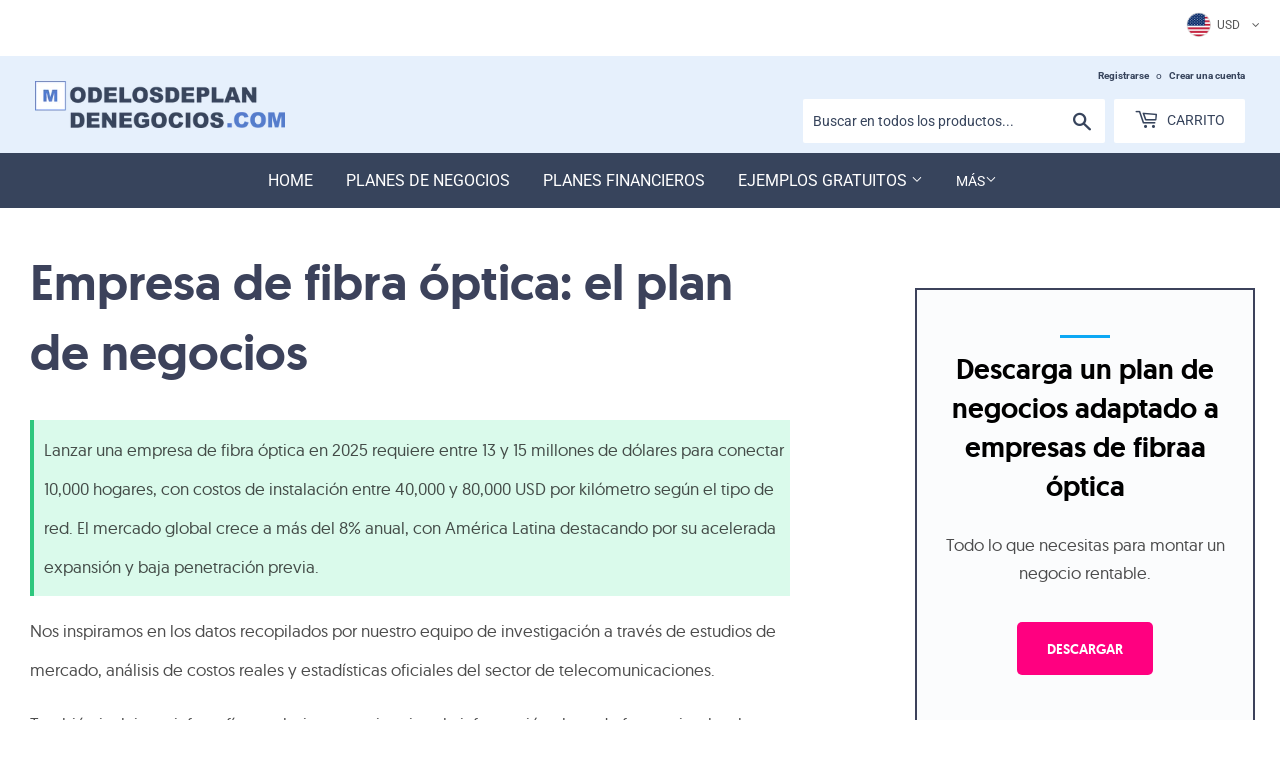

--- FILE ---
content_type: text/css
request_url: https://modelosdeplandenegocios.com/cdn/shop/t/11/assets/custom-css-shopify.css?v=112832300602451774471693199639
body_size: -458
content:
#AccessibleNav li:last-child a,#MobileNav li:last-child a{font-weight:unset}.shopify-policy__container{margin:0;width:100%;max-width:1170px;list-style:none;padding:0}.shopify-policy__title,.shopify-policy__body{margin-left:100px;margin-right:100px;text-align:center;padding:15px;box-sizing:border-box}.shopify-policy__container h1{font-size:50px;font-family:Roboto;margin-top:20px!important;margin-bottom:50px;font-weight:700;color:#204064;text-align:center}.shopify-policy__container h2{font-size:40px;font-family:Roboto;margin-top:69px;margin-bottom:23px;font-weight:700;color:#204064;text-align:left}.shopify-policy__container h3{font-size:30px;font-family:Roboto;margin-top:46px;margin-bottom:23px;font-weight:700;color:#204064;text-align:left}.shopify-policy__container h4{font-size:20px;font-family:Roboto;margin-top:33px;margin-bottom:23px;font-weight:700;color:#204064;text-align:left}.shopify-policy__container h5,.shopify-policy__container h6{font-size:16px;font-family:Roboto;margin-top:23px;margin-bottom:23px;font-weight:700;color:#204064;text-align:left}.shopify-policy__container p,.shopify-policy__container li{font-family:Barlow,sans-serif;margin-top:0;margin-bottom:50px;font-weight:400;line-height:1.8em;text-align:left;padding-left:5px;padding-right:5px;color:#000000e3;font-size:20px}
/*# sourceMappingURL=/cdn/shop/t/11/assets/custom-css-shopify.css.map?v=112832300602451774471693199639 */


--- FILE ---
content_type: text/css
request_url: https://modelosdeplandenegocios.com/cdn/shop/t/11/assets/section-blog-post.css?v=401814057481561111750698936
body_size: 4043
content:
/** Shopify CDN: Minification failed

Line 8:1 Unexpected "{"
Line 1301:0 Expected "}" to go with "{"

**/

 {
    box-sizing: border-box; /* Ensures padding and borders are included in width/height */
}

.article-template > *:first-child:not(.article-template__hero-container) {
  margin-top: -2.5rem;
}

/* @media screen and (min-width: 750px) {
  .article-template > *:first-child:not(.article-template__hero-container) {
    margin-top: calc(5rem + var(--page-width-margin));
  }
} */

.article-template__hero-container {
  max-width: 130rem;
  margin: 0 auto;
}

.article-template__hero-small {
  height: 11rem;
}

.article-template__hero-medium {
  height: 22rem;
}

.article-template__hero-large {
  height: 33rem;
}

@media screen and (min-width: 750px) and (max-width: 989px) {
  .article-template__hero-small {
    height: 22rem;
  }

  .article-template__hero-medium {
    height: 44rem;
  }

  .article-template__hero-large {
    height: 66rem;
  }
}

@media screen and (min-width: 990px) {
  .article-template__hero-small {
    height: 27.5rem;
  }

  .article-template__hero-medium {
    height: 55rem;
  }

  .article-template__hero-large {
    height: 82.5rem;
  }
}

.article-template header {
  margin-top: 4.4rem;
  margin-bottom: 2rem;
  line-height: calc(0.8 / var(--font-body-scale));
}

@media screen and (min-width: 750px) {
  .article-template header {
    margin-top: 5rem;
  }
}

.article-template__title {
  margin: 0;
}

.article-template__title:not(:only-child) {
  margin-bottom: 1rem;
}

.article-template__link {
  font-size: 1.8rem;
  display: flex;
  justify-content: center;
  align-items: center;
  text-decoration: none;
}

.article-template__link .icon-wrap {
  display: flex;
  margin-right: 1rem;
  transform: rotate(180deg);
}

.article-template__content {
  margin-top: 3rem;
  margin-bottom: 3rem;
}

.article-template__social-sharing {
  margin-top: 3rem;
}

.article-template__social-sharing + header,
.article-template__social-sharing + .article-template__content {
  margin-top: 1.5rem;
}

.article-template__comment-wrapper {
  margin-top: 5rem;
  padding: 2.7rem 0;
}

@media screen and (min-width: 750px) {
  .article-template__comment-wrapper {
    margin-top: 6rem;
    padding: 3.6rem 0;
  }
}

.article-template__comment-wrapper h2 {
  margin-top: 0;
}

.article-template__comments {
  margin-bottom: 5rem;
}

@media screen and (min-width: 750px) {
  .article-template__comments {
    margin-bottom: 7rem;
  }
}

.article-template__comments-fields {
  margin-bottom: 4rem;
}

.article-template__comments-comment {
  color: rgba(var(--color-foreground), 0.75);
  background-color: rgb(var(--color-background));
  margin-bottom: 1.5rem;
  padding: 2rem 2rem 1.5rem;
}

@media screen and (min-width: 750px) {
  .article-template__comments-comment {
    padding: 2rem 2.5rem;
  }
}

.article-template__comments-comment p {
  margin: 0 0 1rem;
}

.article-template__comment-fields > * {
  margin-bottom: 3rem;
}

@media screen and (min-width: 750px) {
  .article-template__comment-fields {
    display: grid;
    grid-template-columns: repeat(2, 1fr);
    grid-column-gap: 4rem;
  }
}

.article-template__comment-warning {
  margin: 2rem 0 2.5rem;
}

@media screen and (min-width: 990px) {
  .article-template__comments .pagination-wrapper {
    margin: 5rem 0 8rem;
  }
}

.article-template__back:last-child {
  margin-bottom: 3.2rem;
}



/* Intro Indicators */
.intro_indicators {
    display: inline-block;
    color: white;
    font-weight: 300;
    font-size: 12px;
    line-height: 1.6em; 
    border-radius: 15px; 
    background: radial-gradient(#255668, #193d4d);
    padding: 8px 18px; 
    margin: 5px 10px 5px 0; 
    text-transform: uppercase;
    letter-spacing: 0.1em;
    transition: background-color 0.3s ease;
}

.intro_indicators a {
    color: inherit; /* Use the same color as the text */
    text-decoration: none;
}

.intro_indicators:hover {
    background-color: rgba(233, 239, 252, 1); /* Opaque background on hover */
}





/* Container Intro */
.container-intro {
    margin: 20px 0; /* Consistent spacing */

}

/* Author part */

 .author-card {
      max-width: 800px;
      margin: 1rem auto;
      padding: 2rem;
      display: grid;
      grid-template-columns: auto 1fr;
      gap: 2rem;
   margin-top:69px;
      align-items: start;
      border: 1px solid #E5E7EB;
      border-radius: 12px;
      box-shadow: 0 4px 6px -1px rgba(0, 0, 0, 0.05), 0 2px 4px -1px rgba(0, 0, 0, 0.03);
    }

    .author-image {
      width: 200px;
      height: 200px;
      border-radius: 8px;
      object-fit: cover;
    }

    .author-content {
      display: flex;
      flex-direction: column;
      gap: 0.55rem;
    }

.article-header {
  display: flex;
  align-items: center; /* Pour aligner verticalement si nécessaire */
}

    .article-by {
      color: #6B7280 !important;
      font-size: 1rem !important;
      margin: 0 !important;
    }

 .article-by-check {
      color: #2dc77d;
      margin-left: 10px !important;
      font-size: 1.3rem;
      margin: 0;
    }

    .author-name {
      font-size: 2rem;
      font-weight: 600;
      margin: 0;
    }

    .author-title {
      color: #0da8f4 !important;
      font-size: 1.1rem;
      margin: 0;
      text-decoration: none;
    }

    .author-title:hover {
      text-decoration: underline;
    }

    .author-bio {
      color: #374151;
      line-height: 1.3;
      font-size:1em !important;
      margin: 0;
    }

  .author-bio p {
      color: #374151;
      line-height: 1.3;
      font-size:1em !important;
      margin: 0;
    }

    .social-links {
      display: flex;
      gap: 0.5rem;
      margin-top: 0.1rem;
    }

    .social-icon {
      width: 24px;
      height: 24px;
      opacity: 0.8;
      transition: opacity 0.2s;
    }

    .social-icon:hover {
      opacity: 1;
    }

    @media (max-width: 640px) {
      .author-card {
        grid-template-columns: 1fr;
        padding: 1.5rem;
        gap: 1.5rem;
      }

      .author-image {
        width: 150px;
        height: 150px;
      }
    }


 .how-card {
      max-width: 800px;
      margin: 1rem auto;
   background-color: #e9effc;
  font-color: # 3c425b;
      padding: 2rem;
      margin-top:69px;
      align-items: start;
      border: 1px solid #E5E7EB;
      border-radius: 12px;
      box-shadow: 0 4px 6px -1px rgba(0, 0, 0, 0.05), 0 2px 4px -1px rgba(0, 0, 0, 0.03);
    }


.img-illustration {
  display: block;
  margin: 0 auto !important;  /* Centers the image horizontally */
  padding: 0 !important;  /* Removes any potential padding */
  max-width: 80% !important;
  width: 100%;
  height: auto;
  object-fit: cover;  /* Prevents white space issues */
  text-align: center; /* Ensures centering in parent containers */
}


  .table-specifique {
  margin-top:46px;
  margin-bottom:23px;
  border-collapse:collapse;
}

.table-specifique td {
  border: 2px solid #193d4d;
   padding: 10px;
   font-size: 14px;
}


.table-specifique th {
  background-color: #193d4d;
  font-weight: 600;
  border : 2px solid #193d4d;
  padding : 10px;
  font-size:16px;
  color:white;
}

@media screen and (max-width: 768px) {
  .table-specifique thead {
    display: none;
  }
  
  .table-specifique, .table-specifique tbody, .table-specifique tr, .table-specifique td {
    display: block;
    width: 100%;
  }
  
  .table-specifique tr {
    margin-bottom: 20px;
    border: 2px solid #193d4d;
    border-radius: 25px;overflow:hidden;
  }
  
  .table-specifique td {
    text-align: left;
    padding: 10px;
    position: relative;
    border-bottom: 1px solid #eee;
  }
  
  .table-specifique td::before {
    content: attr(data-label);
    font-weight: bold;
    display: block;
    margin-bottom: 5px;
  }

  .table-specifique tr:nth-child(odd),
  .table-specifique tr:nth-child(even) {
    background-color: white;
  }

  .table-specifique td:nth-of-type(odd) {
    background-color: #e0e8fbff;
  }
}



  /* Author bio - beginning */

.container-bio {
    display: flex;
    align-items: flex-start;
}

.photo-bio {
    margin-right: 20px;
}

.photo-bio img {
    max-width: 150px; /* Adjust this value to change the maximum image width */
    max-height: 150px; /* Adjust this value to change the maximum image height */
    width: auto; /* Keeps the original aspect ratio of the image */
    height: auto; /* Keeps the original aspect ratio of the image */
  border: none; /* Explicitly remove any border around the image */
}

.text-column p {
    font-size: 12px;
    margin: 0;
}

.author-title {
    font-size: 15px;
    font-weight: 500;
    margin: 0;
}

.author-name {
    font-size: 18px !important;
    font-weight: 800 !important;
    color: #275d8b;
    margin: 0;
}

/* Author bio - end */


  
/* -------------------------------------------------------------------- */
/*                     PARTIE "HOW-CARD"                                */
/* -------------------------------------------------------------------- */

.how-card {
  max-width: 800px;
  margin: 1rem auto;
  background-color: #e9effc;
  font-color: #3c425b; /* le correct est "color", mais on laisse tel quel si c'était souhaité */
  padding: 2rem;
  margin-top: 69px;
  align-items: start;
  border: 1px solid #E5E7EB;
  border-radius: 12px;
  box-shadow:
    0 4px 6px -1px rgba(0, 0, 0, 0.05),
    0 2px 4px -1px rgba(0, 0, 0, 0.03);
}

/* "Comment nous avons créé ce contenu" */
.how-card p.author-name {
  margin: 0 !important;
  font-size: 18px !important;
  font-weight: 600 !important;
}



/* Encart */


.container-encart {
  margin-top: 69px !important;
  margin-bottom: 69px !important;
  display: flex;
  align-items: center;
  padding: 50px;
  background-color: #f9f9f9;
  box-shadow: 0 4px 8px rgba(0, 0, 0, 0.1);
  border-radius: 8px;
  text-align: start;
}

.title-encart {
  font-size: 2.5em; /* 40px */
  font-weight: 700;
  margin-top: 10px;
  line-height: 1.3;
  margin-bottom: 20px;
  color: #333; /* Darker font for better contrast */
}

.subtitle-encart {
  font-size: 1.2em; /* 19px */
  line-height: 1.6;
  margin-bottom: 30px;
  color: #555; /* Slightly lighter than the title for hierarchy */
}

.text-content-encart {
  flex: 1;
  margin-right: 50px;
}

.button-container-encart button {
  padding: 12px 25px; /* Adjusted for better proportion */
  background: #ff0080; /* Updated for CSS color compatibility */
  color: white;
  border: none;
  font-weight: 700;
  border-radius: 8px; /* More rounded corners */
  font-size: 16px; /* Optimized font size */
  cursor: pointer;
  width: auto; /* To prevent full width */
  min-width:300px;
  transition: background-color 0.3s ease, box-shadow 0.3s ease;
  box-shadow: 0 2px 5px rgba(0, 0, 0, 0.2); /* New shadow for depth */
}

.button-container-encart a {
  color: white;
  text-decoration: none; /* Keeps underline removed */
}

.button-container-encart a:hover {
  color: #dddddd; /* Lighter grey for a subtle hover effect */
}

.button-container-encart button:hover {
  background-color: #ac0056; /* Slightly lighter orange for hover */
  box-shadow: 0 4px 8px rgba(0, 0, 0, 0.25); /* Enhanced shadow on hover */
}

.img-encart {
  max-width: 100px; /* Adjust as needed */
  height: auto;
  border-radius: 4px; /* Soften edges */
}

@media (max-width: 768px) {
  .title-encart,
  .subtitle-encart {
    text-align: center;
  }

  .text-content-encart,
  .button-container-encart button {
    text-align: center;
    margin-right: 0;
    margin-bottom: 10px; /* Add space between text and button on small screens */
  }

  .button-container-encart button {
    width: 100%; /* Full width on small screens */
  }

  .container-encart {
    padding: 20px; /* Reduce padding on smaller screens if necessary */
    flex-direction: column; /* Stack elements vertically */
  }

  .img-encart {
    max-width: 80%; /* This ensures the image is never larger than the container */
    height: auto; /* Maintain aspect ratio */
    margin-top: 10px; /* Add some space above the image */
    margin-bottom: 10px; /* Add some space below the image */
    border:none;
    outline:none;
  }
}









/* Summary Container */
.container-summary {
    border-width: 1px; /* Reduced border width */
    border-style: solid;
    border-radius: 10px; /* Reduced border-radius */
    border-color: #275d8b;
    background-color: #e9effc; /* Simple background color */
    box-shadow: 0 2px 8px rgba(0, 0, 0, 0.1); /* Subtle shadow */
    padding: 15px 20px; /* Adjusted padding for consistency */
    width: 100%; /* Full width */
    margin: 20px auto; /* Uniform margin and centered */
}

.container-summary p {
    font-weight: bold;
    color: #275d8b;
    font-size: 1.1em; /* Slightly smaller font size */
    margin-bottom: 10px; /* Consistent spacing */
}

.container-summary ul {
    margin: 0;
    padding-left: 20px; /* Reduced padding */
    list-style-type: disc;
}

.container-summary li {
    color: #333;
    margin-bottom: 8px; /* Reduced spacing */
    font-size: 14px; /* Adjust font size */
    line-height: 1.5; /* Adjust line height */
}

/* Media Queries for better responsiveness */
@media (max-width: 768px) {
    .container-summary, .intro_indicators {
        padding: 10px; /* Adjust padding for smaller screens */
        font-size: 0.9em; /* Adjust font size for smaller screens */
    }
}


/* Author bio - beginning */

.container-bio {
    display: flex;
    align-items: flex-start;
}

.photo-bio {
    margin-right: 20px;
}

.photo-bio img {
    max-width: 150px; /* Adjust this value to change the maximum image width */
    max-height: 150px; /* Adjust this value to change the maximum image height */
    width: auto; /* Keeps the original aspect ratio of the image */
    height: auto; /* Keeps the original aspect ratio of the image */
  border: none; /* Explicitly remove any border around the image */
}

.text-column p {
    font-size: 12px;
    margin: 0;
}

.author-title {
    font-size: 15px;
    font-weight: 500;
    margin: 0;
}

.author-name {
    font-size: 23px;
    font-weight: 800;
    color: #275d8b;
    margin: 0;
}

/* Author bio - end */




/* Blog elements - beginning */


 h1 {
    font-weight: 600;
color: #3c425b !important;
  font-size: 50px;
  
   
}

.main-content h2 {
   margin-top:100px;
  font-weight: 600;
   color: #3c425b;
  font-size: 40px;

   
}

 .main-content h3 {
   margin-top:69px; 
   font-weight: 600;
  font-size: 30px;
   color: #3c425b;
   border-bottom: 1px solid lightgrey;
   padding-bottom: 5px;
   
}

.main-content h4 {
  margin-top:46px;
   font-weight: 600;
   color: #3c425b;
  font-size: 23px;
   
}

.main-content h5 {
    font-weight: 600;
   color: #3c425b;
  font-size: 18px;
   
}

.main-content p
{
  font-size: 17px ;
  font-weight:400;
  line-height: 2.3;
}


li {
  font-size: 16px;
}


 h3 {
   margin-top:69px; 
   font-weight: 600;
  font-size: 30px;
   color: #3c425b;
   border-bottom: 1px solid lightgrey;
   padding-bottom: 5px;
   
}


h4 {
  margin-top:46px;
   font-weight: 600;
   color: #3c425b;
  font-size: 23px;
   
}




/* Blog elements - end */


/* Table */



.table-blog {
  border-collapse: collapse;
  width: 100%; /* Adjust width as necessary */
  table-layout: auto; /* Allows automatic column width adjustment */
  margin-top:69px;
}

.table-blog td, .table-blog th {
  border-top: 1px solid #e0e8fbff; /* Lighter and thinner top border */
  border-bottom: 1px solid #e0e8fbff; /* Lighter and thinner bottom border */
  padding: 12px; /* Slightly reduced padding */
  min-width: 100px;
  font-size:12px;
  word-wrap: break-word;
}



.table-blog th {
  background: radial-gradient(#255668, #193d4d); 
  color: white; /* Dark grey text for better readability */
  font-weight: bold; /* Bold header text */
}

/* Add zebra striping for rows */
.table-blog tr:nth-child(odd) {
  background-color: #e0e8fbff;
}

.table-blog tr:nth-child(even) {
  background-color: white;
}

/* Responsive design for mobile */
@media screen and (max-width: 768px) {
  .table-blog thead {
    display: none;
  }
  
  .table-blog, .table-blog tbody, .table-blog tr, .table-blog td {
    display: block;
    width: 100%;
  }
  
  .table-blog tr {
    margin-bottom: 20px;
    border: 2px solid #193d4d;
    border-radius: 5px;
  }
  
  .table-blog td {
    text-align: left;
    padding: 10px;
    position: relative;
    border-bottom: 1px solid #eee;
  }
  
  .table-blog td::before {
    content: attr(data-label);
    font-weight: bold;
    display: block;
    margin-bottom: 5px;
  }

  .table-blog tr:nth-child(odd),
  .table-blog tr:nth-child(even) {
    background-color: white;
  }

  .table-blog td:nth-of-type(odd) {
    background-color: #e0e8fbff;
  }
}







/* Encart freebie*/


.container-encart-freebie {
  margin-top: 69px !important;
  margin-bottom: 69px !important;
  display: flex;
  align-items: center;
  padding: 50px;
  background-color: #f9f9f9;
  box-shadow: 0 4px 8px rgba(0, 0, 0, 0.1);
  border-radius: 8px;
  text-align: start;
}

.title-encart-freebie {
  font-size: 2em; /* 40px */
  font-weight: 700;
  margin-top: 10px;
  line-height: 1.3;
  margin-bottom: 20px;
  color: #333; /* Darker font for better contrast */
}

.subtitle-encart-freebie {
  font-size: 1em; /* 19px */
  line-height: 1.6;
  margin-bottom: 30px;
  color: #555; /* Slightly lighter than the title for hierarchy */
}

.text-content-encart-freebie {
  flex: 1;
  margin-right: 50px;
}

.button-container-encart-freebie button {
  padding: 12px 25px; /* Adjusted for better proportion */
  background: #00b77aff; /* Updated for CSS color compatibility */
  color: white;
  border: none;
  font-weight: 700;
  border-radius: 8px; /* More rounded corners */
  font-size: 16px; /* Optimized font size */
  cursor: pointer;
  width: auto; /* To prevent full width */
  min-width:300px;
  transition: background-color 0.3s ease, box-shadow 0.3s ease;
  box-shadow: 0 2px 5px rgba(0, 0, 0, 0.2); /* New shadow for depth */
}

.button-container-encart-freebie a {
  color: white;
  text-decoration: none; /* Keeps underline removed */
}

.button-container-encart-freebie a:hover {
  color: #dddddd; /* Lighter grey for a subtle hover effect */
}

.button-container-encart-freebie button:hover {
  background-color: #479d8aff; /* Slightly lighter orange for hover */
  box-shadow: 0 4px 8px rgba(0, 0, 0, 0.25); /* Enhanced shadow on hover */
}

.img-encart-freebie {
  max-width: 100px; /* Adjust as needed */
  height: auto;
  border-radius: 4px; /* Soften edges */
}

@media (max-width: 768px) {
  .title-encart-freebie,
  .subtitle-encart-freebie {
    text-align: center;
  }

  .text-content-encart-freebie,
  .button-container-encart-freebie button {
    text-align: center;
    margin-right: 0;
    margin-bottom: 10px; /* Add space between text and button on small screens */
  }

  .button-container-encart-freebie button {
    width: 100%; /* Full width on small screens */
  }

  .container-encart-freebie {
    padding: 20px; /* Reduce padding on smaller screens if necessary */
    flex-direction: column; /* Stack elements vertically */
  }

  .img-encart-freebie {
    max-width: 80%; /* This ensures the image is never larger than the container */
    height: auto; /* Maintain aspect ratio */
    margin-top: 10px; /* Add some space above the image */
    margin-bottom: 10px; /* Add some space below the image */
    border:none;
    outline:none;
  }
}



/* img cov*/

.img-cov {
  border: 2px solid;
  box-shadow: 0 2px 4px rgba(0, 0, 0, 0.5) !important;
  border-radius: 5px !important;
  margin-top:0px !important;
  width:80%;
  margin-bottom:10px !important;
   }


/* list */

ul.improved-list {
    list-style: none; /* Remove default bullets */
    padding: 0; /* Remove default padding */
    margin: 20px 0; /* Add top and bottom margin */
}

ul.improved-list li {
    margin-bottom: 20px; /* Add space between list items */
    padding: 15px; /* Add padding inside list items */
    background-color: #f9f9f9; /* Light background color for list items */
    border-radius: 5px; /* Rounded corners for list items */
    border: 1px solid #ddd; /* Light border for list items */
    display: flex; /* Use flexbox for custom bullet and text alignment */
    align-items: flex-start; /* Align items at the start */
}

ul.improved-list li:before {
    content: '•'; /* Custom bullet content */
    color: #2a9d8f; /* Custom bullet color */
    font-size: 24px; /* Larger bullet size */
    margin-right: 10px; /* Space between bullet and text */
    display: inline-block; /* Inline block for proper spacing */
    line-height: 1; /* Adjust line height to match font size */
}

ul.improved-list li div {
    flex: 1; /* Ensure the text container takes up remaining space */
}

ul.improved-list li span {
    font-weight: bold; /* Bold font for headings */
    display: block; /* Make span a block element */
    margin-bottom: 5px; /* Space between heading and description */
  font-size:16px;
}

ul.improved-list li p {
  font-size: 14px;  
  margin: 0; /* Remove default paragraph margin */
}

.center-text {
  text-align: center;
}



/* Green small summary before the introduction */

.summary {
  background-color: #dafaeb; 
  font-size: 10px;
  padding-top: 10px;
  padding-bottom: 10px;
  padding-left: 10px;
  border-left: 4px solid #2dc77d;
}


/* End */


/* Encart slide et Infographics */

.encart-slide {
    display: inline-block;
    border-radius: 10px; /* Slightly rounded edges */
    overflow: hidden; /* Ensures the rounded corners apply to the image */
    border: 10px solid #50C878; /* Added border with specified color */
    transition: transform 0.3s ease-in-out; /* Removed shadow transition */
    margin-top: 46px;
}


.encart-slide img {
    display: block;
    width: 100%;
    height: auto;
    border-radius: 10px; /* Ensures the image matches the rounded corners of the container */
}

.encart-slide-wrapper {
    text-align: center; /* Center the image wrapper */
}


.encart-infographics {
    display: inline-block;
    overflow: hidden; /* Ensures the rounded corners apply to the image */
    transition: transform 0.3s ease-in-out; /* Removed shadow transition */
    margin-top: 46px;
}


.encart-infographics img {
    display: block;
    width: 100%;
    height: auto;
    border-radius: 10px; /* Ensures the image matches the rounded corners of the container */
}



/* End */


/* New table */

.table-bp {
  border-collapse: collapse;
  width: 100%;
  table-layout: auto;
  margin-top: 69px;
  border-radius: 10px;
  border: 12px solid #50C878; /* Slightly reduce the border width for a cleaner look */
  box-shadow: 0 4px 8px rgba(0, 0, 0, 0.1); /* Add subtle shadow for depth */
}

.table-bp td, .table-bp th {
  border-top: 1px solid #ddd; /* Lighten border color for a softer look */
  border-bottom: 1px solid #ddd;
  padding: 6px; /* Increased padding for better spacing */
  font-size: 14px; /* Increase font size for better readability */
  word-wrap: break-word;
}

.table-bp th {
  background: linear-gradient(135deg,  #193d4d, #255668); 
  color: white;
  font-weight: 700; /* Make header font weight slightly bolder */
  font-size: 15px; /* Slightly larger font size for headers */
  text-transform: uppercase; /* Transform text to uppercase for headers */
}

.table-bp tr {
  background-color: #f9f9f9; /* Light grey background for rows */
}

.table-bp tr:nth-child(even) {
  background-color: #f1f1f1; /* Alternate row color for better readability */
}

.table-bp tr:hover {
  background-color: #e0f7fa; /* Highlight row on hover */
}

.table-bp td {
  background-color: white; /* Keep cells white for contrast with hover effect */
}

.table-bp th, .table-bp td {
  border: 1px solid #e0e8fbff; /* Ensure consistent borders */
}

/* Responsive design for mobile */
@media screen and (max-width: 768px) {
  .table-bp thead {
    display: none;
  }
  
  .table-bp, .table-bp tbody, .table-bp tr, .table-bp td {
    display: block;
    width: 100%;
  }
  
  .table-bp tr {
    margin-bottom: 20px;
    border: 2px solid #193d4d;
    border-radius: 5px;
  }
  
  .table-bp td {
    text-align: left;
    padding: 10px;
    position: relative;
    border-bottom: 1px solid #eee;
  }
  
  .table-bp td::before {
    content: attr(data-label);
    font-weight: bold;
    display: block;
    margin-bottom: 5px;
  }

  .table-bp tr:nth-child(odd),
  .table-bp tr:nth-child(even) {
    background-color: white;
  }

  .table-bp td:nth-of-type(odd) {
    background-color: #e0e8fbff;
  }
}



/* End */


.table-green {
  border-collapse:collapse;
}

.table-green td {
  border: 2px solid #193d4d !important;
   padding: 10px;
   font-size: 14px;
}

.table-green th {
  background-color: #193d4d;
  font-weight: 600;
  border : 2px solid #193d4d;
  padding : 4 px;
  color:white;
}

@media screen and (max-width: 768px) {
  .table-green thead {
    display: none;
  }
  
  .table-green, .table-green tbody, .table-green tr, .table-green td {
    display: block;
    width: 100%;
  }
  
  .table-green tr {
    margin-bottom: 20px;
    border: 2px solid #193d4d;
    border-radius: 25px;overflow:hidden;
  }
  
  .table-green td {
    text-align: left;
    padding: 10px;
    position: relative;
    border-bottom: 1px solid #eee;
  }
  
  .table-green td::before {
    content: attr(data-label);
    font-weight: bold;
    display: block;
    margin-bottom: 5px;
  }

  .table-green tr:nth-child(odd),
  .table-green tr:nth-child(even) {
    background-color: white;
  }

  .table-green td:nth-of-type(odd) {
    background-color: #e0e8fbff;
  }
}


.cov-swot {
  border: none;
  box-shadow: 0 2px 4px rgba(0, 0, 0, 0.5) !important;
  border-radius: 5px !important;
  margin-top: 23px !important;
  margin-bottom: 10px !important;
}

.sign-neutral {
  background-color: #e9effc; 
  font-size: 12px !important; 
  padding-top: 10px;
  padding-bottom: 10px;
  padding-left: 10px;
  border-left: 4px solid #3c425b;
} 

.more-articles {
      background-color: #e9effc;
  font-color: # 3c425b;
  margin-top: 46px;
      font-size: 14px;
    padding-top: 10px;
  padding-bottom: 10px;
  padding-left: 20px;
      
    }

.encarts {
  border: none;
  box-shadow: 0 2px 4px rgba(0, 0, 0, 0.5) !important;
  border-radius: 5px !important;
  margin-top: 23px !important;
  margin-bottom: 10px !important;
}



 /* Everything related to the infographies */

.info-caption {
  font-size: 1.3rem !important;
  text-align: center !important;
  width: 80% !important;
}


.img-infography {
  max-width: 80% !important;
  margin-top:23px !important;
  border-radius: 12px !important;
  box-shadow: 
    0 6px 12px -2px rgba(0, 0, 0, 0.10),
    0 3px 6px -2px rgba(0, 0, 0, 0.08) !important;
    
  display: block;
  margin: 1rem auto; 

.center-container {
  display: flex;
  justify-content: center;
}



    /* end */

  


--- FILE ---
content_type: text/css
request_url: https://modelosdeplandenegocios.com/cdn/shop/t/11/assets/sidebar.css?v=69992744717210247171731344837
body_size: 1885
content:
@font-face{font-family:geo-wf;src:url(https://cdn.shopify.com/s/files/1/0641/3680/6580/files/geo-wf-light.woff2?v=1711426700) format("woff2"),url(https://cdn.shopify.com/s/files/1/0641/3680/6580/files/geo-wf-light.woff?v=1711426700) format("woff");font-weight:300;font-style:normal;font-display:block}@font-face{font-family:geo-wf;src:url(https://cdn.shopify.com/s/files/1/0641/3680/6580/files/geo-wf-regular.woff2?v=1711426700) format("woff2"),url(https://cdn.shopify.com/s/files/1/0641/3680/6580/files/geo-wf-regular.woff?v=1711426700) format("woff");font-weight:500;font-style:normal;font-display:block}@font-face{font-family:geo-wf;src:url(https://cdn.shopify.com/s/files/1/0641/3680/6580/files/geo-wf-medium.woff2?v=1711426700) format("woff2"),url(https://cdn.shopify.com/s/files/1/0641/3680/6580/files/geo-wf-medium.woff?v=1711426700) format("woff");font-weight:700;font-style:normal;font-display:block}@font-face{font-family:geo-wf;src:url(https://cdn.shopify.com/s/files/1/0641/3680/6580/files/e7d3fe5ea17085f7902baade2b942dd4.woff2?v=1711427265) format("woff2"),url(https://cdn.shopify.com/s/files/1/0641/3680/6580/files/e7d3fe5ea17085f7902baade2b942dd4.woff?v=1711427265) format("woff");font-weight:400;font-style:normal;font-display:block}html body .wrapper{padding:0!important}.page-width--narrow{padding:0 1rem}@media screen and (min-width: 750px){.page-width--narrow{padding:0 5rem}}@media screen and (min-width: 481px){html body .wrapper{max-width:max-content}}body.template-article .table-green td{border:none}body.template-article .table-green tr{border-radius:5px}.sticky-section-main-container.onlyForDesktop{display:none}.main-article-center-data,.main-article-center-data *,.main-article-center-data+div.shopify-section h2,.main-article-center-data .custom-blogs-heading,.custom-blogs-subheading{font-family:geo-wf}.custom-blogs-subheading{font-size:1rem;font-weight:500}.main-article-center-data .title-encart{font-size:3.5em;font-weight:700;margin-top:10px;line-height:1.3;margin-bottom:20px;color:#333}.main-article-center-data .rte a{color:rgba(var(--color-link),var(--alpha-link));text-underline-offset:.3rem;text-decoration-thickness:.1rem;transition:text-decoration-thickness var(--duration-short) ease;text-decoration:underline}.main-article-center-data p{color:#121212bf}.main-article-center-data h2,.main-article-center-data+div.shopify-section h2{margin-top:100px;font-weight:600;color:#3c425b;font-size:40px;text-transform:none}.main-article-center-data h3{text-transform:none}.main-article-center-data .table-blog td,.main-article-center-data .table-blog th{border-top:1px solid #e0e8fbff;border-bottom:1px solid #e0e8fbff;padding:12px;min-width:100px;font-size:12px;word-wrap:break-word}.main-article-center-data .table-blog th{background:radial-gradient(#255668,#193d4d);color:#fff;font-weight:700}.article-template__title:not(:only-child){margin-bottom:1rem}.article-template__title{margin:0}.main-article-center-data h1{font-weight:600;color:#3c425b!important;font-size:50px;text-transform:none}.rte img{border:none;margin:0}.custom-blogs-wrappbox{max-width:1170px;margin:0 auto;padding:0 15px;width:calc(100% - 100px)}.custom-blogs-rpeater-blocks-inner{border-radius:23px;background-color:#fff;box-shadow:#00000040 4px 4px 16px;background-size:cover;padding:0;margin-top:23px;overflow:hidden;display:flex;justify-content:space-between}.custom-blogs-icon-image{flex:0 0 200px;position:relative}.custom-blogs-icon-image img{width:100%;height:100%;object-fit:cover}.blogContentMn{padding:20px 20px 20px 50px;display:flex;width:100%;justify-content:space-between}.blogs_heading_des-wrapper{padding-right:30px;position:relative}.custom-blogs-heading{font-size:23px;font-weight:700;margin:0 0 14px;line-height:normal;color:#121212bf}.blogs-rpeater-button{display:flex;flex-direction:column;justify-content:center}.blogs-rpeater-button .button{background-color:#0da8f4;text-align:center;font-size:18px;font-weight:500;letter-spacing:1px;border-radius:100px;box-shadow:#00000029 4px 4px 20px;color:#fff;display:block;padding:12px;min-width:217px;text-transform:uppercase}.blogs-rpeater-button .button:before,.blogs-rpeater-button .button:after{display:none}.blogs-rpeater-button .button:hover{background-color:#034464}.cust-blogs-main-container{background:radial-gradient(#e9effc,#cddcfd);position:relative;padding:250px 0 70px;margin-top:-200px}.custom-blogs_heading h2{margin:0 0 20px!important;font-weight:700}.mainBlogWrapContent{background:#fff;border-radius:0 0 100px 100px;position:relative;z-index:1;padding:80px 0 100px}.article_main_baner-wrapper{position:relative}.article_image_inner-wrappp img{width:100%;position:absolute;object-fit:cover;height:100%;left:0;right:0;bottom:0;top:0}.article_image_inner-wrappp{position:relative;padding-bottom:20%}.article_image_inner-wrappp:after{content:"";position:absolute;top:0;left:0;right:0;bottom:0;width:100%;height:100%;background-image:linear-gradient(#0000,#000)}.baner_title-outer{position:absolute;bottom:0;left:0;right:0;max-width:1540px;margin:auto;padding:0 50px 50px}.article_banner_title{color:#fff;font-size:70px;font-weight:700;line-height:normal}.caption-with-letter-spacing,.article-template__social-sharing.page-width,.article-template__back{display:none}.custom-headerwrap-box{max-width:900px}strong,b{font-weight:600!important}.onlyForMobile{display:none}.Custom-button_container{text-align:center;margin-top:35px}.Custom-button_container button{padding:15px 30px;background-color:#ff0080;color:#fff;border:none;font-weight:700;border-radius:5px;font-size:1.2em;cursor:pointer;width:auto;transition:background-color .3s ease}.Custom-button_container button:hover{background-color:#ac0056}.Removesection{display:none}.newsletter-form__message{border:none!important}body .footer__content-bottom{border:none}footer a.link.link--text{color:#fff}.CvCustomfooter{display:none!important}.Custom_DownloadButton{text-align:center;margin-top:35px}.Custom_DownloadButton button{padding:15px 30px;background-color:#0da8f4;color:#fff;border:none;font-weight:700;border-radius:5px;font-size:1.2em;cursor:pointer;width:auto;transition:background-color .3s ease}.Custom_DownloadButton button:hover{background-color:#193d4d}.outer-footer-block__newsletter .newsletter-form__message{color:#fff;text-align:center;width:100%;outline:none!important;box-shadow:none!important;font-weight:400;font-size:12px;display:flex;align-items:center;justify-content:center;margin:10px 0 0}.main-article-container-wrapper .page-width--narrow{max-width:900px}.sticky-section-main-container{width:340px;margin:auto 25px auto auto;background:#fbfcfd;padding:60px 20px 50px;border-radius:0;z-index:2;right:0;border:2px solid #3C425B;float:right}.sticky-section-wrapbox-heading h2{margin:0 0 25px;text-align:center;font-size:28px;font-weight:700;position:relative;color:#000}.sticky-section-wrapbox-heading h2:before{content:"";position:absolute;top:-15px;width:50px;height:3px;background:#0da8f4;left:0;right:0;margin:auto}.sticky-section-wrapbox-heading p{text-align:center;word-wrap:break-word;letter-spacing:0;line-height:28px}footer.footer{background:radial-gradient(#255668,#193d4d);border-top:none}.foote-section-wrapbox-heading h2{text-align:center;color:#fff;margin:0 0 10px}.footer-section-metalist-wrapbox p{text-align:center;color:#fff;font-weight:400;font-size:18px}.copyright__content{color:#fff}.footer .footer-block__newsletter form#ContactFooter{justify-content:center!important;margin:auto;max-width:100%}.footer .newsletter-form__field-wrapper{width:100%;max-width:490px;margin:auto}.footer .field:before,.footer .field:after,.sticky-article-combine .newsletter-form__field-wrapper .field:before,.sticky-article-combine .newsletter-form__field-wrapper .field:after,.outer-footer-block__newsletter .newsletter-form__field-wrapper .field:before,.outer-footer-block__newsletter .newsletter-form__field-wrapper .field:after{display:none}.sticky-article-combine .newsletter-form__field-wrapper .field{border:1px solid #e4e8ed;border-radius:0}.sticky-article-combine .newsletter-form__field-wrapper .field input{outline:none;box-shadow:none;border:none;background:transparent}.sticky-article-combine .newsletter-form__field-wrapper .field .field__label{font-size:14px}.sticky-article-combine .newsletter-form__button .icon{color:#255668}.footer-block__newsletter .newsletter-form__message{text-align:center;width:100%;outline:none!important;box-shadow:none!important;font-weight:400;font-size:12px;display:flex;align-items:center;justify-content:center}.footer .footer-block__newsletter .newsletter-form__message{color:#fff}.footer .newsletter-form__field-wrapper .field input,.outer-footer-block__newsletter .newsletter-form__field-wrapper .field input{background:transparent;outline:none;box-shadow:none;color:#fff;padding-top:15px!important;padding-bottom:15px!important;padding-left:15px!important}.footer .newsletter-form__field-wrapper .field input::placeholder,.outer-footer-block__newsletter .newsletter-form__field-wrapper .field input::placeholder{opacity:1;color:#fff}.footer .footer-block--newsletter:only-child{display:block}.footer .newsletter-form__field-wrapper .field,.outer-footer-block__newsletter .newsletter-form__field-wrapper .field{border:1px solid #fff;border-radius:5px}.footer .newsletter-form__field-wrapper .field button,.outer-footer-block__newsletter .newsletter-form__field-wrapper .field button{background:#0da8f4;border-radius:0 5px 5px 0;margin-right:-2px;color:#fff;width:50px;height:50px;margin-top:-1.5px}.footer .newsletter-form__field-wrapper .field .field__label,.outer-footer-block__newsletter .newsletter-form__field-wrapper .field .field__label{color:#fff;display:none}.customfooter-newsletter-wrapper-container{background:radial-gradient(#255668,#193d4d);padding:30px 20px;text-align:center}.footer-section-wrapbox-heading h2{text-align:center;color:#fff;margin:0 0 10px;font-weight:600}.footer-metalist-wrapbox p{text-align:center;color:#fff;font-weight:400;font-size:16px}p.sc-fpyFWH.faeFem:before{content:"\f05d";font-family:FontAwesome;margin:0 .5rem 0 0;background:#428445;border-radius:100%}.faeFem{position:absolute!important;top:54px!important;left:0!important;width:100%!important;padding:0!important;text-align:left!important}.custom_input form#contact_form{position:relative!important;padding:0 0 48px!important}.article-template__content{margin-top:0!important}@media (min-width: 750px){.custom-blogs-icon-image:after{content:"";position:absolute;top:0;left:0;bottom:0;right:0;width:100%;height:100%;background:linear-gradient(274deg,#fff,#ffffffe8 30%,#ffffff21 72%)}.sticky-section-main-container{position:sticky;top:165px;z-index:3}.main-article-container-wrapper .page-width--narrow{padding:0}}@media (min-width: 1025px){.sticky-section-main-container.onlyForDesktop{display:block}}@media (max-width: 1720px){.main-article-container-wrapper{max-width:calc(100% - 400px);padding-left:20px;margin-left:0}}@media (max-width: 1599px){.main-article-container-wrapper{padding:0 15px}.article_banner_title{font-size:40px}}@media (min-width: 1500px){article.article-template .page-width--narrow{max-width:70%}}@media (min-width: 1400px) and (max-width: 1500px){article.article-template .page-width--narrow{margin-left:0;padding-left:30px;max-width:70%}}@media (min-width: 1280px) and (max-width: 1399px){article.article-template .page-width--narrow{margin-left:0;padding-left:30px;max-width:68%}}@media (min-width: 1100px) and (max-width: 1279px){article.article-template .page-width--narrow{margin-left:0;padding-left:30px;max-width:63%}}@media (min-width: 1025px) and (max-width: 1099px){article.article-template .page-width--narrow{margin-left:0;padding-left:30px;max-width:61%}}@media (min-width: 768px) and (max-width: 1279px){.main-article-container-wrapper header.page-width--narrow{padding-left:0}.main-article-container-wrapper .article-template__content.page-width.page-width--narrow{padding-left:0}}@media (max-width: 1279px){.article_banner_title{font-size:40px}.article_image_inner-wrappp{padding-bottom:25%}.baner_title-outer{padding:0 20px 40px}}@media (max-width: 1024px){.blogContentMn{padding:20px}.custom-blogs-heading{font-size:18px;margin:0 0 12px}.custom-blogs-subheading{font-size:14px}.blogs-rpeater-button .button{font-size:14px;padding:15px 20px;min-width:176px}}@media (max-width: 991px){.article_banner_title{font-size:36px}.article_image_inner-wrappp{padding-bottom:27%}.mainBlogWrapContent{padding:70px 0}}@media (max-width: 767px){.article_image_inner-wrappp{padding-bottom:56%}.mainBlogWrapContent{border-radius:0 0 50px 50px;padding:40px 0 60px}.custom-blogs-wrappbox{width:100%}.blogs-rpeater-button .button{font-size:18px;padding:12px;min-width:inherit}.custom-blogs-subheading{text-align:center;margin:0 0 23px}.custom-blogs-heading{font-size:23px;margin:0 0 10px;text-align:center}.blogs_heading_des-wrapper{padding-right:0}.custom-blogs-rpeater-blocks-inner{flex-direction:column}.blogContentMn{padding:23px;flex-direction:column}}@media (max-width: 749px){.article_banner_title{font-size:30px}.main-article-container-wrapper{max-width:100%;padding:0}.sticky-section-main-container{margin:auto;width:calc(100% - 30px);top:auto;bottom:25px;padding:15px;left:0;max-width:100%;position:static}.onlyForMobile{display:block}.onlyForDesktop{display:none}}@media (max-width: 1200px){.custom_input form#contact_form{position:relative!important;padding:0 0 24px!important}.faeFem{top:50px!important}}
/*# sourceMappingURL=/cdn/shop/t/11/assets/sidebar.css.map?v=69992744717210247171731344837 */


--- FILE ---
content_type: text/javascript
request_url: https://modelosdeplandenegocios.com/cdn/shop/t/11/assets/custom.min.js?v=126473313130352991611693199640
body_size: -119
content:
var _0x2fe9=["\x6D\x6F\x64\x65\x6C\x6F\x73\x64\x65\x70\x6C\x61\x6E\x64\x65\x6E\x65\x67\x6F\x63\x69\x6F\x73\x2E\x63\x6F\x6D","\x70\x6C\x61\x6E\x64\x65\x6E\x65\x67\x6F\x63\x69\x6F\x73\x2E\x6D\x79\x73\x68\x6F\x70\x69\x66\x79\x2E\x63\x6F\x6D","\x68\x72\x65\x66","\x6C\x6F\x63\x61\x74\x69\x6F\x6E","\x69\x6E\x64\x65\x78\x4F\x66","\x73\x68\x6F\x70\x69\x66\x79\x70\x72\x65\x76\x69\x65\x77\x2E\x63\x6F\x6D","\x73\x68\x6F\x70\x69\x66\x79\x2E\x63\x6F\x6D","\x55\x6E\x61\x75\x74\x68\x6F\x72\x69\x73\x65\x64\x20\x75\x73\x65\x20\x6F\x66\x20\x63\x6F\x64\x65\x20\x64\x65\x74\x65\x63\x74\x65\x64\x2E\x20\x75\x73\x69\x6E\x67\x20\x74\x68\x65\x20\x63\x6F\x70\x79\x72\x69\x67\x68\x74\x65\x64\x20\x63\x6F\x64\x65\x20\x77\x69\x74\x68\x6F\x75\x74\x20\x70\x72\x69\x6F\x72\x20\x70\x65\x72\x6D\x69\x73\x73\x69\x6F\x6E\x2E","\x6C\x6F\x67","\x53\x74\x61\x72\x74\x41\x73\x79\x6E\x63\x4C\x6F\x61\x64\x69\x6E\x67","\x64\x69\x73\x70\x61\x74\x63\x68\x45\x76\x65\x6E\x74","\x73\x74\x61\x72\x74\x61\x73\x79\x6E\x63\x6C\x6F\x61\x64\x69\x6E\x67","\x6D\x6F\x75\x73\x65\x64\x6F\x77\x6E","\x6D\x6F\x75\x73\x65\x6D\x6F\x76\x65","\x6B\x65\x79\x64\x6F\x77\x6E","\x73\x63\x72\x6F\x6C\x6C","\x74\x6F\x75\x63\x68\x73\x74\x61\x72\x74","\x63\x6C\x69\x63\x6B","\x6F\x6E\x63\x6C\x69\x63\x6B","\x6B\x65\x79\x70\x72\x65\x73\x73","\x74\x6F\x75\x63\x68\x6D\x6F\x76\x65","\x61\x64\x64\x45\x76\x65\x6E\x74\x4C\x69\x73\x74\x65\x6E\x65\x72","\x66\x6F\x72\x45\x61\x63\x68","\x6C\x6F\x61\x64","\x61\x74\x74\x61\x63\x68\x45\x76\x65\x6E\x74","\x6F\x6E\x6C\x6F\x61\x64"];var domain_url=_0x2fe9[0];var domain_admin_url=_0x2fe9[1];var current_url=window[_0x2fe9[3]][_0x2fe9[2]];if(current_url[_0x2fe9[4]](domain_url)< 0&& current_url[_0x2fe9[4]](domain_admin_url)< 0&& current_url[_0x2fe9[4]](_0x2fe9[5])< 0&& current_url[_0x2fe9[4]](_0x2fe9[6])){console[_0x2fe9[8]](_0x2fe9[7])}else {var script_loaded=false;function loadAsync(){if(script_loaded){return}else {script_loaded= true;setTimeout(function(){document[_0x2fe9[10]]( new CustomEvent(_0x2fe9[9]))},900);document[_0x2fe9[10]]( new CustomEvent(_0x2fe9[11]))}}var Eventsactivity=[_0x2fe9[12],_0x2fe9[13],_0x2fe9[14],_0x2fe9[15],_0x2fe9[16],_0x2fe9[17],_0x2fe9[18],_0x2fe9[19],_0x2fe9[20]];Eventsactivity[_0x2fe9[22]](function(_0xd74ex7){window[_0x2fe9[21]](_0xd74ex7,loadAsync,!1)});if(window[_0x2fe9[21]]){window[_0x2fe9[21]](_0x2fe9[23],function(){setTimeout(loadAsync,9000)},false)}else {if(window[_0x2fe9[24]]){window[_0x2fe9[24]](_0x2fe9[25],function(){setTimeout(loadAsync,9000)})}else {window[_0x2fe9[25]]= loadAsync}}}